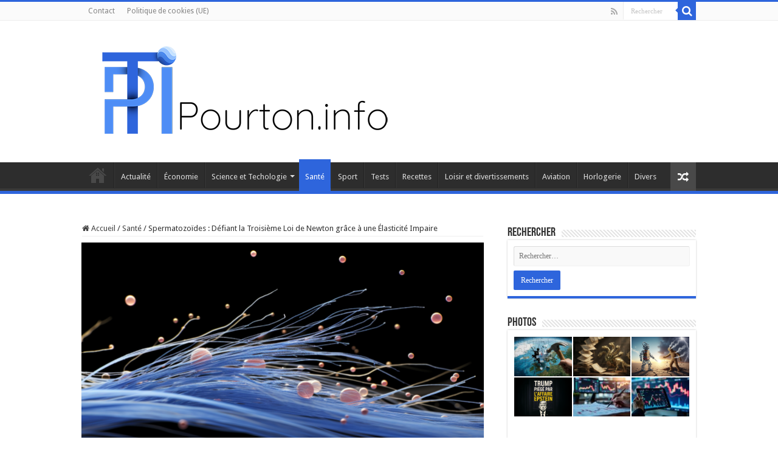

--- FILE ---
content_type: text/html; charset=UTF-8
request_url: https://pourton.info/2023/11/04/spermatozoides-defiant-la-troisieme-loi-de-newton-grace-a-une-elasticite-impaire/
body_size: 19059
content:
<!DOCTYPE html><html lang="fr-FR" prefix="og: http://ogp.me/ns#"><head><meta charset="UTF-8" /><link rel="pingback" href="https://pourton.info/xmlrpc.php" /> <script defer src="[data-uri]" type="afd1ae7ea3d5bad0014a9e09-text/javascript"></script><meta name='robots' content='index, follow, max-image-preview:large, max-snippet:-1, max-video-preview:-1' /><meta property="og:title" content="Spermatozoïdes : Défiant la Troisième Loi de Newton grâce à une Élasticité Impaire"/><meta property="og:description" content="Comprendre un phénomène étonnant  La Troisième Loi de Newton, souvent appelée la &quot;loi de l&#039;action et de la réaction&quot;, est l&#039;une des lois fondamentales d"/><meta property="og:image" content="https://pourton.info/wp-content/uploads/2023/11/pourton.info_A_microscopic_world_of_spermatozoides_defying_Newt_5225b1c1-43df-4de4-b8f2-0a0590b9a084.png"/><meta property="og:image:width" content="1456" /><meta property="og:image:height" content="816" /><meta property="og:image:type" content="image/png" /><meta property="og:type" content="article"/><meta property="og:article:published_time" content="2023-11-04 16:34:49"/><meta property="og:article:modified_time" content="2023-11-04 16:34:50"/><meta name="twitter:card" content="summary"><meta name="twitter:title" content="Spermatozoïdes : Défiant la Troisième Loi de Newton grâce à une Élasticité Impaire"/><meta name="twitter:description" content="Comprendre un phénomène étonnant  La Troisième Loi de Newton, souvent appelée la &quot;loi de l&#039;action et de la réaction&quot;, est l&#039;une des lois fondamentales d"/><meta name="twitter:image" content="https://pourton.info/wp-content/uploads/2023/11/pourton.info_A_microscopic_world_of_spermatozoides_defying_Newt_5225b1c1-43df-4de4-b8f2-0a0590b9a084.png"/><meta name="author" content="Pourton"/><title>Spermatozoïdes : Défiant la Troisième Loi de Newton grâce à une Élasticité Impaire - Pourton.info</title><meta name="description" content="Découvrez comment les spermatozoïdes et les cellules défient la Troisième Loi de Newton grâce à une élasticité impaire, ouvrant ainsi de nouvelles perspectives pour la recherche en biologie et en ingénierie." /><link rel="canonical" href="https://pourton.info/2023/11/04/spermatozoides-defiant-la-troisieme-loi-de-newton-grace-a-une-elasticite-impaire/" /><meta property="og:url" content="https://pourton.info/2023/11/04/spermatozoides-defiant-la-troisieme-loi-de-newton-grace-a-une-elasticite-impaire/" /><meta property="og:site_name" content="Pourton.info" /><meta property="article:publisher" content="https://www.facebook.com/pourton.info" /><meta property="article:published_time" content="2023-11-04T15:34:49+00:00" /><meta property="article:modified_time" content="2023-11-04T15:34:50+00:00" /><meta property="og:image" content="https://pourton.info/wp-content/uploads/2023/11/pourton.info_A_microscopic_world_of_spermatozoides_defying_Newt_5225b1c1-43df-4de4-b8f2-0a0590b9a084.png" /><meta property="og:image:width" content="1456" /><meta property="og:image:height" content="816" /><meta property="og:image:type" content="image/png" /><meta name="author" content="Pourton" /><meta name="twitter:creator" content="@lactetue" /><meta name="twitter:site" content="@lactetue" /><meta name="twitter:label1" content="Écrit par" /><meta name="twitter:data1" content="Pourton" /><meta name="twitter:label2" content="Durée de lecture estimée" /><meta name="twitter:data2" content="4 minutes" /> <script type="application/ld+json" class="yoast-schema-graph">{"@context":"https://schema.org","@graph":[{"@type":"Article","@id":"https://pourton.info/2023/11/04/spermatozoides-defiant-la-troisieme-loi-de-newton-grace-a-une-elasticite-impaire/#article","isPartOf":{"@id":"https://pourton.info/2023/11/04/spermatozoides-defiant-la-troisieme-loi-de-newton-grace-a-une-elasticite-impaire/"},"author":{"name":"Pourton","@id":"https://pourton.info/#/schema/person/97ebb965f30dcaeeb8b0dc6d3febb617"},"headline":"Spermatozoïdes : Défiant la Troisième Loi de Newton grâce à une Élasticité Impaire","datePublished":"2023-11-04T15:34:49+00:00","dateModified":"2023-11-04T15:34:50+00:00","mainEntityOfPage":{"@id":"https://pourton.info/2023/11/04/spermatozoides-defiant-la-troisieme-loi-de-newton-grace-a-une-elasticite-impaire/"},"wordCount":839,"commentCount":0,"publisher":{"@id":"https://pourton.info/#organization"},"image":{"@id":"https://pourton.info/2023/11/04/spermatozoides-defiant-la-troisieme-loi-de-newton-grace-a-une-elasticite-impaire/#primaryimage"},"thumbnailUrl":"https://pourton.info/wp-content/uploads/2023/11/pourton.info_A_microscopic_world_of_spermatozoides_defying_Newt_5225b1c1-43df-4de4-b8f2-0a0590b9a084.png","articleSection":["Santé"],"inLanguage":"fr-FR","potentialAction":[{"@type":"CommentAction","name":"Comment","target":["https://pourton.info/2023/11/04/spermatozoides-defiant-la-troisieme-loi-de-newton-grace-a-une-elasticite-impaire/#respond"]}],"copyrightYear":"2023","copyrightHolder":{"@id":"https://pourton.info/#organization"}},{"@type":"WebPage","@id":"https://pourton.info/2023/11/04/spermatozoides-defiant-la-troisieme-loi-de-newton-grace-a-une-elasticite-impaire/","url":"https://pourton.info/2023/11/04/spermatozoides-defiant-la-troisieme-loi-de-newton-grace-a-une-elasticite-impaire/","name":"Spermatozoïdes : Défiant la Troisième Loi de Newton grâce à une Élasticité Impaire - Pourton.info","isPartOf":{"@id":"https://pourton.info/#website"},"primaryImageOfPage":{"@id":"https://pourton.info/2023/11/04/spermatozoides-defiant-la-troisieme-loi-de-newton-grace-a-une-elasticite-impaire/#primaryimage"},"image":{"@id":"https://pourton.info/2023/11/04/spermatozoides-defiant-la-troisieme-loi-de-newton-grace-a-une-elasticite-impaire/#primaryimage"},"thumbnailUrl":"https://pourton.info/wp-content/uploads/2023/11/pourton.info_A_microscopic_world_of_spermatozoides_defying_Newt_5225b1c1-43df-4de4-b8f2-0a0590b9a084.png","datePublished":"2023-11-04T15:34:49+00:00","dateModified":"2023-11-04T15:34:50+00:00","description":"Découvrez comment les spermatozoïdes et les cellules défient la Troisième Loi de Newton grâce à une élasticité impaire, ouvrant ainsi de nouvelles perspectives pour la recherche en biologie et en ingénierie.","breadcrumb":{"@id":"https://pourton.info/2023/11/04/spermatozoides-defiant-la-troisieme-loi-de-newton-grace-a-une-elasticite-impaire/#breadcrumb"},"inLanguage":"fr-FR","potentialAction":[{"@type":"ReadAction","target":["https://pourton.info/2023/11/04/spermatozoides-defiant-la-troisieme-loi-de-newton-grace-a-une-elasticite-impaire/"]}]},{"@type":"ImageObject","inLanguage":"fr-FR","@id":"https://pourton.info/2023/11/04/spermatozoides-defiant-la-troisieme-loi-de-newton-grace-a-une-elasticite-impaire/#primaryimage","url":"https://pourton.info/wp-content/uploads/2023/11/pourton.info_A_microscopic_world_of_spermatozoides_defying_Newt_5225b1c1-43df-4de4-b8f2-0a0590b9a084.png","contentUrl":"https://pourton.info/wp-content/uploads/2023/11/pourton.info_A_microscopic_world_of_spermatozoides_defying_Newt_5225b1c1-43df-4de4-b8f2-0a0590b9a084.png","width":1456,"height":816},{"@type":"BreadcrumbList","@id":"https://pourton.info/2023/11/04/spermatozoides-defiant-la-troisieme-loi-de-newton-grace-a-une-elasticite-impaire/#breadcrumb","itemListElement":[{"@type":"ListItem","position":1,"name":"Accueil","item":"https://pourton.info/"},{"@type":"ListItem","position":2,"name":"Santé","item":"https://pourton.info/category/sante/"},{"@type":"ListItem","position":3,"name":"Spermatozoïdes : Défiant la Troisième Loi de Newton grâce à une Élasticité Impaire"}]},{"@type":"WebSite","@id":"https://pourton.info/#website","url":"https://pourton.info/","name":"Pourton.info","description":"","publisher":{"@id":"https://pourton.info/#organization"},"potentialAction":[{"@type":"SearchAction","target":{"@type":"EntryPoint","urlTemplate":"https://pourton.info/?s={search_term_string}"},"query-input":{"@type":"PropertyValueSpecification","valueRequired":true,"valueName":"search_term_string"}}],"inLanguage":"fr-FR"},{"@type":"Organization","@id":"https://pourton.info/#organization","name":"Pourton.info","url":"https://pourton.info/","logo":{"@type":"ImageObject","inLanguage":"fr-FR","@id":"https://pourton.info/#/schema/logo/image/","url":"https://pourton.info/wp-content/uploads/2023/04/pti-1024.jpg","contentUrl":"https://pourton.info/wp-content/uploads/2023/04/pti-1024.jpg","width":1024,"height":1024,"caption":"Pourton.info"},"image":{"@id":"https://pourton.info/#/schema/logo/image/"},"sameAs":["https://www.facebook.com/pourton.info","https://x.com/lactetue"]},{"@type":"Person","@id":"https://pourton.info/#/schema/person/97ebb965f30dcaeeb8b0dc6d3febb617","name":"Pourton","sameAs":["https://pourton.info"],"url":"https://pourton.info/author/pourton/"}]}</script> <link rel='dns-prefetch' href='//fonts.googleapis.com' /><link rel="alternate" type="application/rss+xml" title="Pourton.info &raquo; Flux" href="https://pourton.info/feed/" /><link rel="alternate" type="application/rss+xml" title="Pourton.info &raquo; Flux des commentaires" href="https://pourton.info/comments/feed/" /><link rel="alternate" title="oEmbed (JSON)" type="application/json+oembed" href="https://pourton.info/wp-json/oembed/1.0/embed?url=https%3A%2F%2Fpourton.info%2F2023%2F11%2F04%2Fspermatozoides-defiant-la-troisieme-loi-de-newton-grace-a-une-elasticite-impaire%2F" /><link rel="alternate" title="oEmbed (XML)" type="text/xml+oembed" href="https://pourton.info/wp-json/oembed/1.0/embed?url=https%3A%2F%2Fpourton.info%2F2023%2F11%2F04%2Fspermatozoides-defiant-la-troisieme-loi-de-newton-grace-a-une-elasticite-impaire%2F&#038;format=xml" /><style id='wp-img-auto-sizes-contain-inline-css' type='text/css'>img:is([sizes=auto i],[sizes^="auto," i]){contain-intrinsic-size:3000px 1500px}
/*# sourceURL=wp-img-auto-sizes-contain-inline-css */</style><link rel='stylesheet' id='wp-quicklatex-format-css' href='https://pourton.info/wp-content/cache/autoptimize/autoptimize_single_b2781932ffe25a6a77b08cdec9822b36.php' type='text/css' media='all' /><style id='wp-emoji-styles-inline-css' type='text/css'>img.wp-smiley, img.emoji {
		display: inline !important;
		border: none !important;
		box-shadow: none !important;
		height: 1em !important;
		width: 1em !important;
		margin: 0 0.07em !important;
		vertical-align: -0.1em !important;
		background: none !important;
		padding: 0 !important;
	}
/*# sourceURL=wp-emoji-styles-inline-css */</style><style id='wp-block-library-inline-css' type='text/css'>:root{--wp-block-synced-color:#7a00df;--wp-block-synced-color--rgb:122,0,223;--wp-bound-block-color:var(--wp-block-synced-color);--wp-editor-canvas-background:#ddd;--wp-admin-theme-color:#007cba;--wp-admin-theme-color--rgb:0,124,186;--wp-admin-theme-color-darker-10:#006ba1;--wp-admin-theme-color-darker-10--rgb:0,107,160.5;--wp-admin-theme-color-darker-20:#005a87;--wp-admin-theme-color-darker-20--rgb:0,90,135;--wp-admin-border-width-focus:2px}@media (min-resolution:192dpi){:root{--wp-admin-border-width-focus:1.5px}}.wp-element-button{cursor:pointer}:root .has-very-light-gray-background-color{background-color:#eee}:root .has-very-dark-gray-background-color{background-color:#313131}:root .has-very-light-gray-color{color:#eee}:root .has-very-dark-gray-color{color:#313131}:root .has-vivid-green-cyan-to-vivid-cyan-blue-gradient-background{background:linear-gradient(135deg,#00d084,#0693e3)}:root .has-purple-crush-gradient-background{background:linear-gradient(135deg,#34e2e4,#4721fb 50%,#ab1dfe)}:root .has-hazy-dawn-gradient-background{background:linear-gradient(135deg,#faaca8,#dad0ec)}:root .has-subdued-olive-gradient-background{background:linear-gradient(135deg,#fafae1,#67a671)}:root .has-atomic-cream-gradient-background{background:linear-gradient(135deg,#fdd79a,#004a59)}:root .has-nightshade-gradient-background{background:linear-gradient(135deg,#330968,#31cdcf)}:root .has-midnight-gradient-background{background:linear-gradient(135deg,#020381,#2874fc)}:root{--wp--preset--font-size--normal:16px;--wp--preset--font-size--huge:42px}.has-regular-font-size{font-size:1em}.has-larger-font-size{font-size:2.625em}.has-normal-font-size{font-size:var(--wp--preset--font-size--normal)}.has-huge-font-size{font-size:var(--wp--preset--font-size--huge)}.has-text-align-center{text-align:center}.has-text-align-left{text-align:left}.has-text-align-right{text-align:right}.has-fit-text{white-space:nowrap!important}#end-resizable-editor-section{display:none}.aligncenter{clear:both}.items-justified-left{justify-content:flex-start}.items-justified-center{justify-content:center}.items-justified-right{justify-content:flex-end}.items-justified-space-between{justify-content:space-between}.screen-reader-text{border:0;clip-path:inset(50%);height:1px;margin:-1px;overflow:hidden;padding:0;position:absolute;width:1px;word-wrap:normal!important}.screen-reader-text:focus{background-color:#ddd;clip-path:none;color:#444;display:block;font-size:1em;height:auto;left:5px;line-height:normal;padding:15px 23px 14px;text-decoration:none;top:5px;width:auto;z-index:100000}html :where(.has-border-color){border-style:solid}html :where([style*=border-top-color]){border-top-style:solid}html :where([style*=border-right-color]){border-right-style:solid}html :where([style*=border-bottom-color]){border-bottom-style:solid}html :where([style*=border-left-color]){border-left-style:solid}html :where([style*=border-width]){border-style:solid}html :where([style*=border-top-width]){border-top-style:solid}html :where([style*=border-right-width]){border-right-style:solid}html :where([style*=border-bottom-width]){border-bottom-style:solid}html :where([style*=border-left-width]){border-left-style:solid}html :where(img[class*=wp-image-]){height:auto;max-width:100%}:where(figure){margin:0 0 1em}html :where(.is-position-sticky){--wp-admin--admin-bar--position-offset:var(--wp-admin--admin-bar--height,0px)}@media screen and (max-width:600px){html :where(.is-position-sticky){--wp-admin--admin-bar--position-offset:0px}}

/*# sourceURL=wp-block-library-inline-css */</style><style id='wp-block-heading-inline-css' type='text/css'>h1:where(.wp-block-heading).has-background,h2:where(.wp-block-heading).has-background,h3:where(.wp-block-heading).has-background,h4:where(.wp-block-heading).has-background,h5:where(.wp-block-heading).has-background,h6:where(.wp-block-heading).has-background{padding:1.25em 2.375em}h1.has-text-align-left[style*=writing-mode]:where([style*=vertical-lr]),h1.has-text-align-right[style*=writing-mode]:where([style*=vertical-rl]),h2.has-text-align-left[style*=writing-mode]:where([style*=vertical-lr]),h2.has-text-align-right[style*=writing-mode]:where([style*=vertical-rl]),h3.has-text-align-left[style*=writing-mode]:where([style*=vertical-lr]),h3.has-text-align-right[style*=writing-mode]:where([style*=vertical-rl]),h4.has-text-align-left[style*=writing-mode]:where([style*=vertical-lr]),h4.has-text-align-right[style*=writing-mode]:where([style*=vertical-rl]),h5.has-text-align-left[style*=writing-mode]:where([style*=vertical-lr]),h5.has-text-align-right[style*=writing-mode]:where([style*=vertical-rl]),h6.has-text-align-left[style*=writing-mode]:where([style*=vertical-lr]),h6.has-text-align-right[style*=writing-mode]:where([style*=vertical-rl]){rotate:180deg}
/*# sourceURL=https://pourton.info/wp-includes/blocks/heading/style.min.css */</style><style id='wp-block-paragraph-inline-css' type='text/css'>.is-small-text{font-size:.875em}.is-regular-text{font-size:1em}.is-large-text{font-size:2.25em}.is-larger-text{font-size:3em}.has-drop-cap:not(:focus):first-letter{float:left;font-size:8.4em;font-style:normal;font-weight:100;line-height:.68;margin:.05em .1em 0 0;text-transform:uppercase}body.rtl .has-drop-cap:not(:focus):first-letter{float:none;margin-left:.1em}p.has-drop-cap.has-background{overflow:hidden}:root :where(p.has-background){padding:1.25em 2.375em}:where(p.has-text-color:not(.has-link-color)) a{color:inherit}p.has-text-align-left[style*="writing-mode:vertical-lr"],p.has-text-align-right[style*="writing-mode:vertical-rl"]{rotate:180deg}
/*# sourceURL=https://pourton.info/wp-includes/blocks/paragraph/style.min.css */</style><style id='global-styles-inline-css' type='text/css'>:root{--wp--preset--aspect-ratio--square: 1;--wp--preset--aspect-ratio--4-3: 4/3;--wp--preset--aspect-ratio--3-4: 3/4;--wp--preset--aspect-ratio--3-2: 3/2;--wp--preset--aspect-ratio--2-3: 2/3;--wp--preset--aspect-ratio--16-9: 16/9;--wp--preset--aspect-ratio--9-16: 9/16;--wp--preset--color--black: #000000;--wp--preset--color--cyan-bluish-gray: #abb8c3;--wp--preset--color--white: #ffffff;--wp--preset--color--pale-pink: #f78da7;--wp--preset--color--vivid-red: #cf2e2e;--wp--preset--color--luminous-vivid-orange: #ff6900;--wp--preset--color--luminous-vivid-amber: #fcb900;--wp--preset--color--light-green-cyan: #7bdcb5;--wp--preset--color--vivid-green-cyan: #00d084;--wp--preset--color--pale-cyan-blue: #8ed1fc;--wp--preset--color--vivid-cyan-blue: #0693e3;--wp--preset--color--vivid-purple: #9b51e0;--wp--preset--gradient--vivid-cyan-blue-to-vivid-purple: linear-gradient(135deg,rgb(6,147,227) 0%,rgb(155,81,224) 100%);--wp--preset--gradient--light-green-cyan-to-vivid-green-cyan: linear-gradient(135deg,rgb(122,220,180) 0%,rgb(0,208,130) 100%);--wp--preset--gradient--luminous-vivid-amber-to-luminous-vivid-orange: linear-gradient(135deg,rgb(252,185,0) 0%,rgb(255,105,0) 100%);--wp--preset--gradient--luminous-vivid-orange-to-vivid-red: linear-gradient(135deg,rgb(255,105,0) 0%,rgb(207,46,46) 100%);--wp--preset--gradient--very-light-gray-to-cyan-bluish-gray: linear-gradient(135deg,rgb(238,238,238) 0%,rgb(169,184,195) 100%);--wp--preset--gradient--cool-to-warm-spectrum: linear-gradient(135deg,rgb(74,234,220) 0%,rgb(151,120,209) 20%,rgb(207,42,186) 40%,rgb(238,44,130) 60%,rgb(251,105,98) 80%,rgb(254,248,76) 100%);--wp--preset--gradient--blush-light-purple: linear-gradient(135deg,rgb(255,206,236) 0%,rgb(152,150,240) 100%);--wp--preset--gradient--blush-bordeaux: linear-gradient(135deg,rgb(254,205,165) 0%,rgb(254,45,45) 50%,rgb(107,0,62) 100%);--wp--preset--gradient--luminous-dusk: linear-gradient(135deg,rgb(255,203,112) 0%,rgb(199,81,192) 50%,rgb(65,88,208) 100%);--wp--preset--gradient--pale-ocean: linear-gradient(135deg,rgb(255,245,203) 0%,rgb(182,227,212) 50%,rgb(51,167,181) 100%);--wp--preset--gradient--electric-grass: linear-gradient(135deg,rgb(202,248,128) 0%,rgb(113,206,126) 100%);--wp--preset--gradient--midnight: linear-gradient(135deg,rgb(2,3,129) 0%,rgb(40,116,252) 100%);--wp--preset--font-size--small: 13px;--wp--preset--font-size--medium: 20px;--wp--preset--font-size--large: 36px;--wp--preset--font-size--x-large: 42px;--wp--preset--spacing--20: 0.44rem;--wp--preset--spacing--30: 0.67rem;--wp--preset--spacing--40: 1rem;--wp--preset--spacing--50: 1.5rem;--wp--preset--spacing--60: 2.25rem;--wp--preset--spacing--70: 3.38rem;--wp--preset--spacing--80: 5.06rem;--wp--preset--shadow--natural: 6px 6px 9px rgba(0, 0, 0, 0.2);--wp--preset--shadow--deep: 12px 12px 50px rgba(0, 0, 0, 0.4);--wp--preset--shadow--sharp: 6px 6px 0px rgba(0, 0, 0, 0.2);--wp--preset--shadow--outlined: 6px 6px 0px -3px rgb(255, 255, 255), 6px 6px rgb(0, 0, 0);--wp--preset--shadow--crisp: 6px 6px 0px rgb(0, 0, 0);}:where(.is-layout-flex){gap: 0.5em;}:where(.is-layout-grid){gap: 0.5em;}body .is-layout-flex{display: flex;}.is-layout-flex{flex-wrap: wrap;align-items: center;}.is-layout-flex > :is(*, div){margin: 0;}body .is-layout-grid{display: grid;}.is-layout-grid > :is(*, div){margin: 0;}:where(.wp-block-columns.is-layout-flex){gap: 2em;}:where(.wp-block-columns.is-layout-grid){gap: 2em;}:where(.wp-block-post-template.is-layout-flex){gap: 1.25em;}:where(.wp-block-post-template.is-layout-grid){gap: 1.25em;}.has-black-color{color: var(--wp--preset--color--black) !important;}.has-cyan-bluish-gray-color{color: var(--wp--preset--color--cyan-bluish-gray) !important;}.has-white-color{color: var(--wp--preset--color--white) !important;}.has-pale-pink-color{color: var(--wp--preset--color--pale-pink) !important;}.has-vivid-red-color{color: var(--wp--preset--color--vivid-red) !important;}.has-luminous-vivid-orange-color{color: var(--wp--preset--color--luminous-vivid-orange) !important;}.has-luminous-vivid-amber-color{color: var(--wp--preset--color--luminous-vivid-amber) !important;}.has-light-green-cyan-color{color: var(--wp--preset--color--light-green-cyan) !important;}.has-vivid-green-cyan-color{color: var(--wp--preset--color--vivid-green-cyan) !important;}.has-pale-cyan-blue-color{color: var(--wp--preset--color--pale-cyan-blue) !important;}.has-vivid-cyan-blue-color{color: var(--wp--preset--color--vivid-cyan-blue) !important;}.has-vivid-purple-color{color: var(--wp--preset--color--vivid-purple) !important;}.has-black-background-color{background-color: var(--wp--preset--color--black) !important;}.has-cyan-bluish-gray-background-color{background-color: var(--wp--preset--color--cyan-bluish-gray) !important;}.has-white-background-color{background-color: var(--wp--preset--color--white) !important;}.has-pale-pink-background-color{background-color: var(--wp--preset--color--pale-pink) !important;}.has-vivid-red-background-color{background-color: var(--wp--preset--color--vivid-red) !important;}.has-luminous-vivid-orange-background-color{background-color: var(--wp--preset--color--luminous-vivid-orange) !important;}.has-luminous-vivid-amber-background-color{background-color: var(--wp--preset--color--luminous-vivid-amber) !important;}.has-light-green-cyan-background-color{background-color: var(--wp--preset--color--light-green-cyan) !important;}.has-vivid-green-cyan-background-color{background-color: var(--wp--preset--color--vivid-green-cyan) !important;}.has-pale-cyan-blue-background-color{background-color: var(--wp--preset--color--pale-cyan-blue) !important;}.has-vivid-cyan-blue-background-color{background-color: var(--wp--preset--color--vivid-cyan-blue) !important;}.has-vivid-purple-background-color{background-color: var(--wp--preset--color--vivid-purple) !important;}.has-black-border-color{border-color: var(--wp--preset--color--black) !important;}.has-cyan-bluish-gray-border-color{border-color: var(--wp--preset--color--cyan-bluish-gray) !important;}.has-white-border-color{border-color: var(--wp--preset--color--white) !important;}.has-pale-pink-border-color{border-color: var(--wp--preset--color--pale-pink) !important;}.has-vivid-red-border-color{border-color: var(--wp--preset--color--vivid-red) !important;}.has-luminous-vivid-orange-border-color{border-color: var(--wp--preset--color--luminous-vivid-orange) !important;}.has-luminous-vivid-amber-border-color{border-color: var(--wp--preset--color--luminous-vivid-amber) !important;}.has-light-green-cyan-border-color{border-color: var(--wp--preset--color--light-green-cyan) !important;}.has-vivid-green-cyan-border-color{border-color: var(--wp--preset--color--vivid-green-cyan) !important;}.has-pale-cyan-blue-border-color{border-color: var(--wp--preset--color--pale-cyan-blue) !important;}.has-vivid-cyan-blue-border-color{border-color: var(--wp--preset--color--vivid-cyan-blue) !important;}.has-vivid-purple-border-color{border-color: var(--wp--preset--color--vivid-purple) !important;}.has-vivid-cyan-blue-to-vivid-purple-gradient-background{background: var(--wp--preset--gradient--vivid-cyan-blue-to-vivid-purple) !important;}.has-light-green-cyan-to-vivid-green-cyan-gradient-background{background: var(--wp--preset--gradient--light-green-cyan-to-vivid-green-cyan) !important;}.has-luminous-vivid-amber-to-luminous-vivid-orange-gradient-background{background: var(--wp--preset--gradient--luminous-vivid-amber-to-luminous-vivid-orange) !important;}.has-luminous-vivid-orange-to-vivid-red-gradient-background{background: var(--wp--preset--gradient--luminous-vivid-orange-to-vivid-red) !important;}.has-very-light-gray-to-cyan-bluish-gray-gradient-background{background: var(--wp--preset--gradient--very-light-gray-to-cyan-bluish-gray) !important;}.has-cool-to-warm-spectrum-gradient-background{background: var(--wp--preset--gradient--cool-to-warm-spectrum) !important;}.has-blush-light-purple-gradient-background{background: var(--wp--preset--gradient--blush-light-purple) !important;}.has-blush-bordeaux-gradient-background{background: var(--wp--preset--gradient--blush-bordeaux) !important;}.has-luminous-dusk-gradient-background{background: var(--wp--preset--gradient--luminous-dusk) !important;}.has-pale-ocean-gradient-background{background: var(--wp--preset--gradient--pale-ocean) !important;}.has-electric-grass-gradient-background{background: var(--wp--preset--gradient--electric-grass) !important;}.has-midnight-gradient-background{background: var(--wp--preset--gradient--midnight) !important;}.has-small-font-size{font-size: var(--wp--preset--font-size--small) !important;}.has-medium-font-size{font-size: var(--wp--preset--font-size--medium) !important;}.has-large-font-size{font-size: var(--wp--preset--font-size--large) !important;}.has-x-large-font-size{font-size: var(--wp--preset--font-size--x-large) !important;}
/*# sourceURL=global-styles-inline-css */</style><style id='classic-theme-styles-inline-css' type='text/css'>/*! This file is auto-generated */
.wp-block-button__link{color:#fff;background-color:#32373c;border-radius:9999px;box-shadow:none;text-decoration:none;padding:calc(.667em + 2px) calc(1.333em + 2px);font-size:1.125em}.wp-block-file__button{background:#32373c;color:#fff;text-decoration:none}
/*# sourceURL=/wp-includes/css/classic-themes.min.css */</style><link rel='stylesheet' id='taqyeem-buttons-style-css' href='https://pourton.info/wp-content/cache/autoptimize/autoptimize_single_1bc702e16be7a351883c5463c94d2939.php' type='text/css' media='all' /><link rel='stylesheet' id='taqyeem-style-css' href='https://pourton.info/wp-content/cache/autoptimize/autoptimize_single_4db060516fc3935e9b4d6682e98a1404.php' type='text/css' media='all' /><link rel='stylesheet' id='quform-css' href='https://pourton.info/wp-content/cache/autoptimize/autoptimize_single_403f89dc373d22e87f800756611ed425.php' type='text/css' media='all' /><link rel='stylesheet' id='tie-style-css' href='https://pourton.info/wp-content/cache/autoptimize/autoptimize_single_7acadaa621063a38ab4f848371cebd42.php' type='text/css' media='all' /><link rel='stylesheet' id='tie-ilightbox-skin-css' href='https://pourton.info/wp-content/cache/autoptimize/autoptimize_single_c6c8dd7d8442da53c139aa69213155ce.php' type='text/css' media='all' /><link rel='stylesheet' id='Droid+Sans-css' href='https://fonts.googleapis.com/css?family=Droid+Sans%3Aregular%2C700' type='text/css' media='all' /> <script type="afd1ae7ea3d5bad0014a9e09-text/javascript" src="https://pourton.info/wp-includes/js/jquery/jquery.min.js" id="jquery-core-js"></script> <script defer type="afd1ae7ea3d5bad0014a9e09-text/javascript" src="https://pourton.info/wp-includes/js/jquery/jquery-migrate.min.js" id="jquery-migrate-js"></script> <script defer type="afd1ae7ea3d5bad0014a9e09-text/javascript" src="https://pourton.info/wp-content/cache/autoptimize/autoptimize_single_5ba452a4e9a81ed0a9b0ee948a47ecd9.php" id="taqyeem-main-js"></script> <script defer type="afd1ae7ea3d5bad0014a9e09-text/javascript" src="https://pourton.info/wp-content/cache/autoptimize/autoptimize_single_fcff4d2d6a9768745104b42fb9fb756f.php" id="wp-quicklatex-frontend-js"></script> <link rel="https://api.w.org/" href="https://pourton.info/wp-json/" /><link rel="alternate" title="JSON" type="application/json" href="https://pourton.info/wp-json/wp/v2/posts/6590" /><link rel="EditURI" type="application/rsd+xml" title="RSD" href="https://pourton.info/xmlrpc.php?rsd" /><link rel='shortlink' href='https://pourton.info/?p=6590' /> <script defer src="[data-uri]" type="afd1ae7ea3d5bad0014a9e09-text/javascript"></script> <style type="text/css" media="screen"></style><link rel="shortcut icon" href="https://pourton.info/wp-content/uploads/2023/04/pti-logo64.jpg" title="Favicon" /> <!--[if IE]> <script type="text/javascript">jQuery(document).ready(function (){ jQuery(".menu-item").has("ul").children("a").attr("aria-haspopup", "true");});</script> <![endif]--> <!--[if lt IE 9]> <script src="https://pourton.info/wp-content/themes/sahifa/js/html5.js"></script> <script src="https://pourton.info/wp-content/themes/sahifa/js/selectivizr-min.js"></script> <![endif]--> <!--[if IE 9]><link rel="stylesheet" type="text/css" media="all" href="https://pourton.info/wp-content/themes/sahifa/css/ie9.css" /> <![endif]--> <!--[if IE 8]><link rel="stylesheet" type="text/css" media="all" href="https://pourton.info/wp-content/themes/sahifa/css/ie8.css" /> <![endif]--> <!--[if IE 7]><link rel="stylesheet" type="text/css" media="all" href="https://pourton.info/wp-content/themes/sahifa/css/ie7.css" /> <![endif]--><meta http-equiv="X-UA-Compatible" content="IE=edge,chrome=1" /><meta name="viewport" content="width=device-width, initial-scale=1.0" /><style type="text/css" media="screen">body{
	font-family: 'Droid Sans';
}
body.single .entry, body.page .entry{
	font-size : 16px;
}
#main-nav,
.cat-box-content,
#sidebar .widget-container,
.post-listing,
#commentform {
	border-bottom-color: #2e65dc;
}

.search-block .search-button,
#topcontrol,
#main-nav ul li.current-menu-item a,
#main-nav ul li.current-menu-item a:hover,
#main-nav ul li.current_page_parent a,
#main-nav ul li.current_page_parent a:hover,
#main-nav ul li.current-menu-parent a,
#main-nav ul li.current-menu-parent a:hover,
#main-nav ul li.current-page-ancestor a,
#main-nav ul li.current-page-ancestor a:hover,
.pagination span.current,
.share-post span.share-text,
.flex-control-paging li a.flex-active,
.ei-slider-thumbs li.ei-slider-element,
.review-percentage .review-item span span,
.review-final-score,
.button,
a.button,
a.more-link,
#main-content input[type="submit"],
.form-submit #submit,
#login-form .login-button,
.widget-feedburner .feedburner-subscribe,
input[type="submit"],
#buddypress button,
#buddypress a.button,
#buddypress input[type=submit],
#buddypress input[type=reset],
#buddypress ul.button-nav li a,
#buddypress div.generic-button a,
#buddypress .comment-reply-link,
#buddypress div.item-list-tabs ul li a span,
#buddypress div.item-list-tabs ul li.selected a,
#buddypress div.item-list-tabs ul li.current a,
#buddypress #members-directory-form div.item-list-tabs ul li.selected span,
#members-list-options a.selected,
#groups-list-options a.selected,
body.dark-skin #buddypress div.item-list-tabs ul li a span,
body.dark-skin #buddypress div.item-list-tabs ul li.selected a,
body.dark-skin #buddypress div.item-list-tabs ul li.current a,
body.dark-skin #members-list-options a.selected,
body.dark-skin #groups-list-options a.selected,
.search-block-large .search-button,
#featured-posts .flex-next:hover,
#featured-posts .flex-prev:hover,
a.tie-cart span.shooping-count,
.woocommerce span.onsale,
.woocommerce-page span.onsale ,
.woocommerce .widget_price_filter .ui-slider .ui-slider-handle,
.woocommerce-page .widget_price_filter .ui-slider .ui-slider-handle,
#check-also-close,
a.post-slideshow-next,
a.post-slideshow-prev,
.widget_price_filter .ui-slider .ui-slider-handle,
.quantity .minus:hover,
.quantity .plus:hover,
.mejs-container .mejs-controls .mejs-time-rail .mejs-time-current,
#reading-position-indicator  {
	background-color:#2e65dc;
}

::-webkit-scrollbar-thumb{
	background-color:#2e65dc !important;
}

#theme-footer,
#theme-header,
.top-nav ul li.current-menu-item:before,
#main-nav .menu-sub-content ,
#main-nav ul ul,
#check-also-box {
	border-top-color: #2e65dc;
}

.search-block:after {
	border-right-color:#2e65dc;
}

body.rtl .search-block:after {
	border-left-color:#2e65dc;
}

#main-nav ul > li.menu-item-has-children:hover > a:after,
#main-nav ul > li.mega-menu:hover > a:after {
	border-color:transparent transparent #2e65dc;
}

.widget.timeline-posts li a:hover,
.widget.timeline-posts li a:hover span.tie-date {
	color: #2e65dc;
}

.widget.timeline-posts li a:hover span.tie-date:before {
	background: #2e65dc;
	border-color: #2e65dc;
}

#order_review,
#order_review_heading {
	border-color: #2e65dc;
}</style> <script defer src="[data-uri]" type="afd1ae7ea3d5bad0014a9e09-text/javascript"></script> <link rel="icon" href="https://pourton.info/wp-content/uploads/2023/05/cropped-pti-512-32x32.jpg" sizes="32x32" /><link rel="icon" href="https://pourton.info/wp-content/uploads/2023/05/cropped-pti-512-192x192.jpg" sizes="192x192" /><link rel="apple-touch-icon" href="https://pourton.info/wp-content/uploads/2023/05/cropped-pti-512-180x180.jpg" /><meta name="msapplication-TileImage" content="https://pourton.info/wp-content/uploads/2023/05/cropped-pti-512-270x270.jpg" /></head><body id="top" class="wp-singular post-template-default single single-post postid-6590 single-format-standard wp-theme-sahifa lazy-enabled"><div class="wrapper-outer"><div class="background-cover"></div><aside id="slide-out"><div class="search-mobile"><form method="get" id="searchform-mobile" action="https://pourton.info/"> <button class="search-button" type="submit" value="Rechercher"><i class="fa fa-search"></i></button> <input type="text" id="s-mobile" name="s" title="Rechercher" value="Rechercher" onfocus="if (!window.__cfRLUnblockHandlers) return false; if (this.value == 'Rechercher') {this.value = '';}" onblur="if (!window.__cfRLUnblockHandlers) return false; if (this.value == '') {this.value = 'Rechercher';}" data-cf-modified-afd1ae7ea3d5bad0014a9e09-="" /></form></div><div class="social-icons"> <a class="ttip-none" title="Rss" href="https://pourton.info/feed/" target="_blank"><i class="fa fa-rss"></i></a></div><div id="mobile-menu" ></div></aside><div id="wrapper" class="wide-layout"><div class="inner-wrapper"><header id="theme-header" class="theme-header"><div id="top-nav" class="top-nav"><div class="container"><div class="top-menu"><ul id="menu-barre-supperieur" class="menu"><li id="menu-item-148" class="menu-item menu-item-type-post_type menu-item-object-page menu-item-148"><a href="https://pourton.info/contact/">Contact</a></li><li id="menu-item-13519" class="menu-item menu-item-type-post_type menu-item-object-page menu-item-13519"><a href="https://pourton.info/politique-de-cookies-ue/">Politique de cookies (UE)</a></li></ul></div><div class="search-block"><form method="get" id="searchform-header" action="https://pourton.info/"> <button class="search-button" type="submit" value="Rechercher"><i class="fa fa-search"></i></button> <input class="search-live" type="text" id="s-header" name="s" title="Rechercher" value="Rechercher" onfocus="if (!window.__cfRLUnblockHandlers) return false; if (this.value == 'Rechercher') {this.value = '';}" onblur="if (!window.__cfRLUnblockHandlers) return false; if (this.value == '') {this.value = 'Rechercher';}" data-cf-modified-afd1ae7ea3d5bad0014a9e09-="" /></form></div><div class="social-icons"> <a class="ttip-none" title="Rss" href="https://pourton.info/feed/" target="_blank"><i class="fa fa-rss"></i></a></div></div></div><div class="header-content"> <a id="slide-out-open" class="slide-out-open" href="#"><span></span></a><div class="logo" style=" margin-top:15px; margin-bottom:15px;"><h2> <a title="Pourton.info" href="https://pourton.info/"> <img src="https://pourton.info/wp-content/uploads/2023/04/pti-logo.png" alt="Pourton.info"  /><strong>Pourton.info </strong> </a></h2></div><div class="clear"></div></div><nav id="main-nav" class="fixed-enabled"><div class="container"><div class="main-menu"><ul id="menu-categories" class="menu"><li id="menu-item-558" class="menu-item menu-item-type-custom menu-item-object-custom menu-item-home menu-item-558"><a href="https://pourton.info/">Accueil</a></li><li id="menu-item-42" class="menu-item menu-item-type-taxonomy menu-item-object-category menu-item-42"><a href="https://pourton.info/category/actualite/">Actualité</a></li><li id="menu-item-297" class="menu-item menu-item-type-taxonomy menu-item-object-category menu-item-297"><a href="https://pourton.info/category/economie/">Économie</a></li><li id="menu-item-46" class="menu-item menu-item-type-taxonomy menu-item-object-category menu-item-has-children menu-item-46"><a href="https://pourton.info/category/science-et-techologie/">Science et Techologie</a><ul class="sub-menu menu-sub-content"><li id="menu-item-9500" class="menu-item menu-item-type-taxonomy menu-item-object-category menu-item-9500"><a href="https://pourton.info/category/science-et-techologie/math/">Math</a></li><li id="menu-item-9501" class="menu-item menu-item-type-taxonomy menu-item-object-category menu-item-9501"><a href="https://pourton.info/category/science-et-techologie/physique/">Physique</a></li><li id="menu-item-9792" class="menu-item menu-item-type-taxonomy menu-item-object-category menu-item-9792"><a href="https://pourton.info/category/science-et-techologie/ia/">IA</a></li></ul></li><li id="menu-item-711" class="menu-item menu-item-type-taxonomy menu-item-object-category current-post-ancestor current-menu-parent current-post-parent menu-item-711"><a href="https://pourton.info/category/sante/">Santé</a></li><li id="menu-item-45" class="menu-item menu-item-type-taxonomy menu-item-object-category menu-item-45"><a href="https://pourton.info/category/sport/">Sport</a></li><li id="menu-item-193" class="menu-item menu-item-type-taxonomy menu-item-object-category menu-item-193"><a href="https://pourton.info/category/tests/">Tests</a></li><li id="menu-item-194" class="menu-item menu-item-type-taxonomy menu-item-object-category menu-item-194"><a href="https://pourton.info/category/recettes/">Recettes</a></li><li id="menu-item-61" class="menu-item menu-item-type-taxonomy menu-item-object-category menu-item-61"><a href="https://pourton.info/category/loisir-et-divertissements/">Loisir et divertissements</a></li><li id="menu-item-815" class="menu-item menu-item-type-taxonomy menu-item-object-category menu-item-815"><a href="https://pourton.info/category/aviation/">Aviation</a></li><li id="menu-item-44" class="menu-item menu-item-type-taxonomy menu-item-object-category menu-item-44"><a href="https://pourton.info/category/horlogerie/">Horlogerie</a></li><li id="menu-item-43" class="menu-item menu-item-type-taxonomy menu-item-object-category menu-item-43"><a href="https://pourton.info/category/divers/">Divers</a></li></ul></div> <a href="https://pourton.info/?tierand=1" class="random-article ttip" title="Article aléatoire"><i class="fa fa-random"></i></a></div></nav></header><div id="main-content" class="container"><div class="content"><nav id="crumbs"><a href="https://pourton.info/"><span class="fa fa-home" aria-hidden="true"></span> Accueil</a><span class="delimiter">/</span><a href="https://pourton.info/category/sante/">Santé</a><span class="delimiter">/</span><span class="current">Spermatozoïdes : Défiant la Troisième Loi de Newton grâce à une Élasticité Impaire</span></nav><article class="post-listing post-6590 post type-post status-publish format-standard has-post-thumbnail  category-sante" id="the-post"><div class="single-post-thumb"> <img width="660" height="330" src="https://pourton.info/wp-content/uploads/2023/11/pourton.info_A_microscopic_world_of_spermatozoides_defying_Newt_5225b1c1-43df-4de4-b8f2-0a0590b9a084-660x330.png" class="attachment-slider size-slider wp-post-image" alt="" decoding="async" fetchpriority="high" srcset="https://pourton.info/wp-content/uploads/2023/11/pourton.info_A_microscopic_world_of_spermatozoides_defying_Newt_5225b1c1-43df-4de4-b8f2-0a0590b9a084-660x330.png 660w, https://pourton.info/wp-content/uploads/2023/11/pourton.info_A_microscopic_world_of_spermatozoides_defying_Newt_5225b1c1-43df-4de4-b8f2-0a0590b9a084-1050x525.png 1050w" sizes="(max-width: 660px) 100vw, 660px" /></div><div class="post-inner"><h1 class="name post-title entry-title"><span itemprop="name">Spermatozoïdes : Défiant la Troisième Loi de Newton grâce à une Élasticité Impaire</span></h1><p class="post-meta"> <span class="tie-date"><i class="fa fa-clock-o"></i>4 novembre 2023</span> <span class="post-cats"><i class="fa fa-folder"></i><a href="https://pourton.info/category/sante/" rel="category tag">Santé</a></span></p><div class="clear"></div><div class="entry"><h3 class="wp-block-heading" id="h-comprendre-un-phenomene-etonnant">Comprendre un phénomène étonnant</h3><p>La Troisième Loi de Newton, souvent appelée la « loi de l&rsquo;action et de la réaction », est l&rsquo;une des lois fondamentales du mouvement formulées par le célèbre physicien britannique Sir Isaac Newton au XVIIe siècle. Elle énonce que pour chaque action, il y a une réaction égale et opposée. En d&rsquo;autres termes, lorsque deux objets interagissent, ils exercent des forces l&rsquo;un sur l&rsquo;autre, et ces forces sont de magnitudes égales mais de sens opposés. Cette loi est cruciale pour la compréhension de la physique classique et est observable dans de nombreux phénomènes, tels que la propulsion des fusées ou la marche humaine.</p><p>Cependant, il existe des situations où la Troisième Loi de Newton semble être contournée, voire ignorée. C&rsquo;est le cas dans le domaine de la mécanique quantique, où les particules subatomiques peuvent se comporter de manière non intuitive et défier nos concepts classiques de la physique, y compris les lois de Newton. Mais il existe également des systèmes complexes où des mécanismes spécifiques permettent des comportements qui semblent enfreindre cette loi.</p><p>Dans le cadre d&rsquo;une étude récente, des chercheurs se sont penchés sur un phénomène étrange où des objets en mouvement, tels que les cellules et les spermatozoïdes, semblent agir d&rsquo;une manière qui va à l&rsquo;encontre de la Troisième Loi de Newton. Ce phénomène est lié à ce que les scientifiques appellent une « élasticité impaire ». Pour mieux comprendre cette élasticité et son impact sur la motilité des cellules, les chercheurs ont utilisé des modèles mathématiques et des observations sur les spermatozoïdes humains ainsi que les cellules Chlamydomonas.</p><h3 class="wp-block-heading" id="h-l-elasticite-impaire-des-flagelles">L&rsquo;élasticité impaire des flagelles</h3><p>Les cellules et les spermatozoïdes se déplacent en utilisant des structures appelées flagelles, qui ressemblent à des « queues » ondulantes. Ces flagelles sont responsables de la propulsion de ces cellules dans un fluide. Conformément à la Troisième Loi de Newton, on s&rsquo;attendrait à ce que les mouvements des flagelles provoquent des réactions égales et opposées dans le fluide, ce qui ralentirait la mobilité des cellules. Cependant, les chercheurs ont découvert quelque chose de surprenant : les flagelles agissent de manière non réciproque.</p><p>Cela signifie que lorsque les flagelles bougent, ils ne provoquent pas la réaction égale et opposée attendue selon les lois de la physique classique. En d&rsquo;autres termes, les cellules et les spermatozoïdes parviennent à se déplacer de manière efficace sans gaspiller une grande quantité d&rsquo;énergie, même si cela semble aller à l&rsquo;encontre de la Troisième Loi de Newton.</p><p>L&rsquo;élasticité impaire est la clé de cette énigme. Elle découle des propriétés mécaniques particulières des flagelles et de l&rsquo;environnement fluide dans lequel les cellules évoluent. Cette élasticité permet aux flagelles de se déplacer de manière efficace avec un minimum de résistance du fluide, réduisant ainsi la perte d&rsquo;énergie.</p><h3 class="wp-block-heading" id="h-les-implications-de-cette-decouverte">Les implications de cette découverte</h3><p>Cette découverte surprenante a des implications importantes dans divers domaines de la science et de la technologie. Tout d&rsquo;abord, elle élargit notre compréhension de la motilité dans le monde microscopique et de la manière dont les organismes interagissent avec leur environnement. De plus, il s&rsquo;avère que les spermatozoïdes et les algues ne sont pas les seules cellules à posséder de tels flagelles. De nombreux micro-organismes, y compris certaines bactéries, utilisent des flagelles pour se déplacer. Il est donc probable qu&rsquo;il existe d&rsquo;autres exemples de mouvements non réciproques à découvrir.</p><p>Cette compréhension de l&rsquo;élasticité impaire pourrait avoir des applications pratiques. Par exemple, elle pourrait inspirer la conception de petits robots élastiques capables de défier les lois de Newton. Ces robots pourraient être utilisés dans des environnements où une mobilité efficace est cruciale, tels que la médecine ou la recherche en environnements hostiles. De plus, le concept d&rsquo;élasticité impaire pourrait être appliqué à une variété de données biologiques, ouvrant ainsi des perspectives intéressantes pour la recherche en biologie et en ingénierie.</p><h3 class="wp-block-heading" id="h-conclusion">Conclusion</h3><p>La découverte de l&rsquo;élasticité impaire des flagelles chez les cellules et les spermatozoïdes a ouvert de nouvelles perspectives dans le domaine de la biologie et de la mécanique microscopique. Elle remet en question notre compréhension de la Troisième Loi de Newton dans des contextes spécifiques et ouvre la porte à des applications potentielles dans la conception de robots et la recherche biomédicale. Cette étude montre une fois de plus que la science est pleine de surprises, et que même des lois fondamentales peuvent être contournées lorsque l&rsquo;on examine le monde à une échelle microscopique.</p></div><div class="clear"></div></div></article><div class="post-navigation"><div class="post-previous"><a href="https://pourton.info/2023/11/04/le-tourbillon-louis-moinet-jules-verne-vers-la-lune-choisissez-votre-meteorite-pour-le-cadran-de-votre-montre/" rel="prev"><span>Previous</span> Le Tourbillon Louis Moinet Jules Verne « Vers la Lune » : Choisissez votre météorite pour le cadran de votre montre</a></div><div class="post-next"><a href="https://pourton.info/2023/11/04/truite-royale-de-savoie-une-decadente-delicatessen-des-alpes/" rel="next"><span>Suivant</span> Truite Royale de Savoie : Une Décadente Delicatessen des Alpes</a></div></div><section id="related_posts"><div class="block-head"><h3>Articles connexes</h3><div class="stripe-line"></div></div><div class="post-listing"><div class="related-item"><div class="post-thumbnail"> <a href="https://pourton.info/2024/12/13/le-dmt-une-molecule-mysterieuse-au-coeur-de-notre-cerveau/"> <img width="310" height="165" src="https://pourton.info/wp-content/uploads/2024/12/pourton.info_A_realistic_and_artistic_photo-style_depiction_o_562a2311-9eb8-4252-9422-3267d6aca47e_1-310x165.png" class="attachment-tie-medium size-tie-medium wp-post-image" alt="" decoding="async" /> <span class="fa overlay-icon"></span> </a></div><h3><a href="https://pourton.info/2024/12/13/le-dmt-une-molecule-mysterieuse-au-coeur-de-notre-cerveau/" rel="bookmark">Le DMT : Une molécule mystérieuse au cœur de notre cerveau</a></h3><p class="post-meta"><span class="tie-date"><i class="fa fa-clock-o"></i>13 décembre 2024</span></p></div><div class="related-item"><div class="post-thumbnail"> <a href="https://pourton.info/2024/12/10/une-avancee-medicale-prometteuse-predire-rapidement-lefficacite-des-traitements-contre-le-cancer-de-lovaire/"> <img width="310" height="165" src="https://pourton.info/wp-content/uploads/2024/12/illustration-PTI-21-310x165.jpg" class="attachment-tie-medium size-tie-medium wp-post-image" alt="" decoding="async" /> <span class="fa overlay-icon"></span> </a></div><h3><a href="https://pourton.info/2024/12/10/une-avancee-medicale-prometteuse-predire-rapidement-lefficacite-des-traitements-contre-le-cancer-de-lovaire/" rel="bookmark">Une avancée médicale prometteuse : prédire rapidement l’efficacité des traitements contre le cancer de l’ovaire</a></h3><p class="post-meta"><span class="tie-date"><i class="fa fa-clock-o"></i>10 décembre 2024</span></p></div><div class="related-item"><div class="post-thumbnail"> <a href="https://pourton.info/2024/12/10/fruits-de-mer-et-arsenic-ce-que-vous-devez-savoir-sur-cette-mesaventure-chimique/"> <img width="310" height="165" src="https://pourton.info/wp-content/uploads/2024/12/illustration-PTI-19-310x165.jpg" class="attachment-tie-medium size-tie-medium wp-post-image" alt="" decoding="async" loading="lazy" /> <span class="fa overlay-icon"></span> </a></div><h3><a href="https://pourton.info/2024/12/10/fruits-de-mer-et-arsenic-ce-que-vous-devez-savoir-sur-cette-mesaventure-chimique/" rel="bookmark">Fruits de mer et arsenic : ce que vous devez savoir sur cette mésaventure chimique</a></h3><p class="post-meta"><span class="tie-date"><i class="fa fa-clock-o"></i>10 décembre 2024</span></p></div><div class="clear"></div></div></section><section id="check-also-box" class="post-listing check-also-right"> <a href="#" id="check-also-close"><i class="fa fa-close"></i></a><div class="block-head"><h3>Check Also</h3></div><div class="check-also-post"><div class="post-thumbnail"> <a href="https://pourton.info/2024/12/05/le-royaume-uni-dit-stop-a-la-pub-pour-la-malbouffe-un-grand-pas-pour-la-sante-des-enfants/"> <img width="310" height="165" src="https://pourton.info/wp-content/uploads/2024/12/illustration-PTI-4-310x165.jpg" class="attachment-tie-medium size-tie-medium wp-post-image" alt="" decoding="async" loading="lazy" /> <span class="fa overlay-icon"></span> </a></div><h2 class="post-title"><a href="https://pourton.info/2024/12/05/le-royaume-uni-dit-stop-a-la-pub-pour-la-malbouffe-un-grand-pas-pour-la-sante-des-enfants/" rel="bookmark">Le Royaume-Uni dit stop à la pub pour la malbouffe : un grand pas pour la santé des enfants !</a></h2><p>Introduction : On les aime, ces petites publicités colorées qui nous vantent les mérites d&rsquo;un &hellip;</p></div></section><div id="comments"><div class="clear"></div></div></div><aside id="sidebar"><div class="theiaStickySidebar"><div id="search-3" class="widget widget_search"><div class="widget-top"><h4>Rechercher</h4><div class="stripe-line"></div></div><div class="widget-container"><form role="search" method="get" class="search-form" action="https://pourton.info/"> <label> <span class="screen-reader-text">Rechercher :</span> <input type="search" class="search-field" placeholder="Rechercher…" value="" name="s" /> </label> <input type="submit" class="search-submit" value="Rechercher" /></form></div></div><div id="news-pic-widget-2" class="widget news-pic"><div class="widget-top"><h4>Photos</h4><div class="stripe-line"></div></div><div class="widget-container"><div class="post-thumbnail"> <a class="ttip" title="Climat &#8211; L’Entropie du Doute : Pourquoi la Physique ne négocie pas avec le Scepticisme" href="https://pourton.info/2026/01/14/climat-lentropie-du-doute-pourquoi-la-physique-ne-negocie-pas-avec-le-scepticisme/" ><img width="110" height="75" src="https://pourton.info/wp-content/uploads/2026/01/illutre-01-1-110x75.jpg" class="attachment-tie-small size-tie-small wp-post-image" alt="" decoding="async" loading="lazy" /><span class="fa overlay-icon"></span></a></div><div class="post-thumbnail"> <a class="ttip" title="L&rsquo;Hydre de la vanité : Analyse critique (et complète) de la non-résolution de Syracuse par I. Aberkane" href="https://pourton.info/2025/12/17/lhydre-de-la-vanite-analyse-critique-et-complete-de-la-non-resolution-de-syracuse-par-i-aberkane/" ><img width="110" height="75" src="https://pourton.info/wp-content/uploads/2025/12/pourton.info_The_Seffa_aux_maquereaux_endives_and_noix_is_prese_9d95eb44-ffa6-465e-81ad-16883c7fdba5-110x75.png" class="attachment-tie-small size-tie-small wp-post-image" alt="" decoding="async" loading="lazy" /><span class="fa overlay-icon"></span></a></div><div class="post-thumbnail"> <a class="ttip" title="Match nul ? Non, match bidon : quand une vidéo défend Luc Julia en se ridiculisant" href="https://pourton.info/2025/08/19/match-nul-non-match-bidon-quand-une-video-defend-luc-julia-en-se-ridiculisant/" ><img width="110" height="75" src="https://pourton.info/wp-content/uploads/2025/08/pourton.info_A_dynamic_and_action-packed_scene_of_the_2024_Du_f1a97f8a-0395-4451-bed2-ffdad20bfb83_0-1-110x75.png" class="attachment-tie-small size-tie-small wp-post-image" alt="" decoding="async" loading="lazy" /><span class="fa overlay-icon"></span></a></div><div class="post-thumbnail"> <a class="ttip" title="Pourquoi Trump est piégé par l’affaire Epstein" href="https://pourton.info/2025/08/07/pourquoi-trump-est-piege-par-laffaire-epstein/" ><img width="110" height="75" src="https://pourton.info/wp-content/uploads/2025/08/pourton.info_A_dynamic_and_action-packed_scene_of_the_2024_Du_f1a97f8a-0395-4451-bed2-ffdad20bfb83_0-110x75.png" class="attachment-tie-small size-tie-small wp-post-image" alt="" decoding="async" loading="lazy" /><span class="fa overlay-icon"></span></a></div><div class="post-thumbnail"> <a class="ttip" title="Actualité Économique &#8211; 29/06/2025" href="https://pourton.info/2025/06/29/actualite-economique-29-06-2025/" ><img width="110" height="75" src="https://pourton.info/wp-content/uploads/2025/06/Actualit-conomique-29-06-2025-110x75.jpg" class="attachment-tie-small size-tie-small wp-post-image" alt="" decoding="async" loading="lazy" /><span class="fa overlay-icon"></span></a></div><div class="post-thumbnail"> <a class="ttip" title="Actualité Économique &#8211; 28/06/2025" href="https://pourton.info/2025/06/28/actualite-economique-28-06-2025/" ><img width="110" height="75" src="https://pourton.info/wp-content/uploads/2025/06/Actualit-conomique-28-06-2025-110x75.jpg" class="attachment-tie-small size-tie-small wp-post-image" alt="" decoding="async" loading="lazy" /><span class="fa overlay-icon"></span></a></div><div class="post-thumbnail"> <a class="ttip" title="Crise imminente ou simple ralentissement ? Analyse approfondie du recul du PIB américain au premier trimestre 2025" href="https://pourton.info/2025/06/28/crise-imminente-ou-simple-ralentissement-analyse-approfondie-du-recul-du-pib-americain-au-premier-trimestre-2025/" ><img width="110" height="75" src="https://pourton.info/wp-content/uploads/2025/06/Crise-imminente-ou-simple-ralentissement-Analyse-approfondie-du-recul-du-PIB-am-ricain-au-premier-trimestre-2025-110x75.jpg" class="attachment-tie-small size-tie-small wp-post-image" alt="" decoding="async" loading="lazy" /><span class="fa overlay-icon"></span></a></div><div class="post-thumbnail"> <a class="ttip" title="ERREUR Économie &#8211; 27/06/2025" href="https://pourton.info/2025/06/27/erreur-economie-27-06-2025-2/" ><img width="110" height="75" src="https://pourton.info/wp-content/uploads/2025/06/ERREUR-conomie-27-06-2025-1-110x75.jpg" class="attachment-tie-small size-tie-small wp-post-image" alt="" decoding="async" loading="lazy" /><span class="fa overlay-icon"></span></a></div><div class="post-thumbnail"> <a class="ttip" title="ERREUR Économie &#8211; 27/06/2025" href="https://pourton.info/2025/06/27/erreur-economie-27-06-2025/" ><img width="110" height="75" src="https://pourton.info/wp-content/uploads/2025/06/ERREUR-conomie-27-06-2025-110x75.jpg" class="attachment-tie-small size-tie-small wp-post-image" alt="" decoding="async" loading="lazy" /><span class="fa overlay-icon"></span></a></div><div class="post-thumbnail"> <a class="ttip" title="Crise aux États-Unis : un recul inquiétant qui résonne en Europe et en France" href="https://pourton.info/2025/06/26/crise-aux-etats-unis-un-recul-inquietant-qui-resonne-en-europe-et-en-france/" ><img width="110" height="75" src="https://pourton.info/wp-content/uploads/2025/06/Crise-aux-tats-Unis-un-recul-inqui-tant-qui-r-sonne-en-Europe-et-en-France-110x75.jpg" class="attachment-tie-small size-tie-small wp-post-image" alt="" decoding="async" loading="lazy" /><span class="fa overlay-icon"></span></a></div><div class="post-thumbnail"> <a class="ttip" title="ERREUR Économie &#8211; 26/06/2025" href="https://pourton.info/2025/06/26/erreur-economie-26-06-2025/" ><img width="110" height="75" src="https://pourton.info/wp-content/uploads/2025/06/ERREUR-conomie-26-06-2025-110x75.jpg" class="attachment-tie-small size-tie-small wp-post-image" alt="" decoding="async" loading="lazy" /><span class="fa overlay-icon"></span></a></div><div class="post-thumbnail"> <a class="ttip" title="Neom : Quand le projet de la ville futuriste s’effondre sous les scandales" href="https://pourton.info/2025/01/06/neom-quand-le-projet-de-la-ville-futuriste-seffondre-sous-les-scandales/" ><img width="110" height="75" src="https://pourton.info/wp-content/uploads/2025/01/illustration-PTI-copie-110x75.jpg" class="attachment-tie-small size-tie-small wp-post-image" alt="" decoding="async" loading="lazy" /><span class="fa overlay-icon"></span></a></div><div class="clear"></div></div></div><div id="reviews-posts-widget-2" class="widget reviews-posts-widget"><div class="widget-top"><h4>Nos meilleurs tests</h4><div class="stripe-line"></div></div><div class="widget-container"><ul class="reviews-posts"><li><div class="review-thumbnail"> <a href="https://pourton.info/2023/04/26/test-de-la-mercedes-classe-s-2021-un-chef-doeuvre-automobile/" title="Permalink to Test de la Mercedes Classe S 2021 : Un chef-d&rsquo;œuvre automobile" rel="bookmark"> <img width="50" height="50" src="https://pourton.info/wp-content/uploads/2023/04/Pourton.info_A_photo_of_a_luxury_Mercedes_S_class_2021_parked_i_bb04a744-c10e-49af-bff9-6aa1985f629b-150x150.png" class="attachment-50x50 size-50x50 wp-post-image" alt="" decoding="async" loading="lazy" /> </a></div><h3><a href="https://pourton.info/2023/04/26/test-de-la-mercedes-classe-s-2021-un-chef-doeuvre-automobile/" title="Permalink to Test de la Mercedes Classe S 2021 : Un chef-d&rsquo;œuvre automobile" >Test de la Mercedes Classe S 2021 : Un chef-d&rsquo;œuvre automobile</a></h3> <span title="" class="post-single-rate post-small-rate stars-small"> <span style="width: 95%"></span> </span></li><li><div class="review-thumbnail"> <a href="https://pourton.info/2023/06/14/evaluation-complete-du-nouveau-macbook-air-15-2023-un-nouveau-niveau-de-performance-avec-m2/" title="Permalink to Évaluation complète du Nouveau MacBook Air 15&Prime; (2023) &#8211; Un nouveau niveau de performance avec M2+" rel="bookmark"> <img width="50" height="50" src="https://pourton.info/wp-content/uploads/2023/06/Pourton.info_Amazons_projects_in_Artificial_Intelligence_AI_are_edfb63cc-5875-4aaf-a9a7-4d2131b4c620-21-150x150.png" class="attachment-50x50 size-50x50 wp-post-image" alt="" decoding="async" loading="lazy" /> </a></div><h3><a href="https://pourton.info/2023/06/14/evaluation-complete-du-nouveau-macbook-air-15-2023-un-nouveau-niveau-de-performance-avec-m2/" title="Permalink to Évaluation complète du Nouveau MacBook Air 15&Prime; (2023) &#8211; Un nouveau niveau de performance avec M2+" >Évaluation complète du Nouveau MacBook Air 15&Prime; (2023) &#8211; Un nouveau niveau de performance avec M2+</a></h3> <span title="" class="post-single-rate post-small-rate stars-small"> <span style="width: 95%"></span> </span></li><li><div class="review-thumbnail"> <a href="https://pourton.info/2023/06/19/test-du-televiseur-sony-xr-55a83k-une-experience-visuelle-immersive/" title="Permalink to Test du téléviseur Sony XR-55A83K : une expérience visuelle immersive" rel="bookmark"> <img width="50" height="50" src="https://pourton.info/wp-content/uploads/2023/06/Pourton.info_Amazons_projects_in_Artificial_Intelligence_AI_are_edfb63cc-5875-4aaf-a9a7-4d2131b4c620-31-150x150.png" class="attachment-50x50 size-50x50 wp-post-image" alt="" decoding="async" loading="lazy" /> </a></div><h3><a href="https://pourton.info/2023/06/19/test-du-televiseur-sony-xr-55a83k-une-experience-visuelle-immersive/" title="Permalink to Test du téléviseur Sony XR-55A83K : une expérience visuelle immersive" >Test du téléviseur Sony XR-55A83K : une expérience visuelle immersive</a></h3> <span title="" class="post-single-rate post-small-rate stars-small"> <span style="width: 93.333333333333%"></span> </span></li><li><div class="review-thumbnail"> <a href="https://pourton.info/2023/04/18/test-du-kindle-modele-2022/" title="Permalink to Test du Kindle (modèle 2022)" rel="bookmark"> <img width="50" height="50" src="https://pourton.info/wp-content/uploads/2023/04/kindle-2022-150x150.png" class="attachment-50x50 size-50x50 wp-post-image" alt="" decoding="async" loading="lazy" /> </a></div><h3><a href="https://pourton.info/2023/04/18/test-du-kindle-modele-2022/" title="Permalink to Test du Kindle (modèle 2022)" >Test du Kindle (modèle 2022)</a></h3> <span title="Globale" class="post-single-rate post-small-rate stars-small"> <span style="width: 92.5%"></span> </span></li><li><div class="review-thumbnail"> <a href="https://pourton.info/2023/06/22/test-u-logitech-mx-keys-s-un-clavier-de-bureau-toujours-a-la-hauteur/" title="Permalink to Test u Logitech MX Keys S : Un clavier de bureau toujours à la hauteur" rel="bookmark"> <img width="50" height="50" src="https://pourton.info/wp-content/uploads/2023/06/Pourton.info_Amazons_projects_in_Artificial_Intelligence_AI_are_edfb63cc-5875-4aaf-a9a7-4d2131b4c620-38-150x150.png" class="attachment-50x50 size-50x50 wp-post-image" alt="" decoding="async" loading="lazy" /> </a></div><h3><a href="https://pourton.info/2023/06/22/test-u-logitech-mx-keys-s-un-clavier-de-bureau-toujours-a-la-hauteur/" title="Permalink to Test u Logitech MX Keys S : Un clavier de bureau toujours à la hauteur" >Test u Logitech MX Keys S : Un clavier de bureau toujours à la hauteur</a></h3> <span title="" class="post-single-rate post-small-rate stars-small"> <span style="width: 92%"></span> </span></li></ul></div></div><div id="timeline-posts-widget-2" class="widget timeline-posts"><div class="widget-top"><h4>Timeline</h4><div class="stripe-line"></div></div><div class="widget-container"><ul><li> <a href="https://pourton.info/2026/01/14/climat-lentropie-du-doute-pourquoi-la-physique-ne-negocie-pas-avec-le-scepticisme/"> <span class="tie-date"><i class="fa fa-clock-o"></i>14 janvier 2026</span><h3>Climat &#8211; L’Entropie du Doute : Pourquoi la Physique ne négocie pas avec le Scepticisme</h3> </a></li><li> <a href="https://pourton.info/2025/12/17/lhydre-de-la-vanite-analyse-critique-et-complete-de-la-non-resolution-de-syracuse-par-i-aberkane/"> <span class="tie-date"><i class="fa fa-clock-o"></i>17 décembre 2025</span><h3>L&rsquo;Hydre de la vanité : Analyse critique (et complète) de la non-résolution de Syracuse par I. Aberkane</h3> </a></li><li> <a href="https://pourton.info/2025/08/19/match-nul-non-match-bidon-quand-une-video-defend-luc-julia-en-se-ridiculisant/"> <span class="tie-date"><i class="fa fa-clock-o"></i>19 août 2025</span><h3>Match nul ? Non, match bidon : quand une vidéo défend Luc Julia en se ridiculisant</h3> </a></li><li> <a href="https://pourton.info/2025/08/07/pourquoi-trump-est-piege-par-laffaire-epstein/"> <span class="tie-date"><i class="fa fa-clock-o"></i>7 août 2025</span><h3>Pourquoi Trump est piégé par l’affaire Epstein</h3> </a></li><li> <a href="https://pourton.info/2025/06/29/actualite-economique-29-06-2025/"> <span class="tie-date"><i class="fa fa-clock-o"></i>29 juin 2025</span><h3>Actualité Économique &#8211; 29/06/2025</h3> </a></li></ul><div class="clear"></div></div></div><div id="categort-posts-widget-2" class="widget categort-posts"><div class="widget-top"><h4>Rubriques</h4><div class="stripe-line"></div></div><div class="widget-container"><ul><li ><div class="post-thumbnail"> <a href="https://pourton.info/2026/01/14/climat-lentropie-du-doute-pourquoi-la-physique-ne-negocie-pas-avec-le-scepticisme/" rel="bookmark"><img width="110" height="75" src="https://pourton.info/wp-content/uploads/2026/01/illutre-01-1-110x75.jpg" class="attachment-tie-small size-tie-small wp-post-image" alt="" decoding="async" loading="lazy" /><span class="fa overlay-icon"></span></a></div><h3><a href="https://pourton.info/2026/01/14/climat-lentropie-du-doute-pourquoi-la-physique-ne-negocie-pas-avec-le-scepticisme/">Climat &#8211; L’Entropie du Doute : Pourquoi la Physique ne négocie pas avec le Scepticisme</a></h3> <span class="tie-date"><i class="fa fa-clock-o"></i>14 janvier 2026</span></li><li ><div class="post-thumbnail"> <a href="https://pourton.info/2025/12/17/lhydre-de-la-vanite-analyse-critique-et-complete-de-la-non-resolution-de-syracuse-par-i-aberkane/" rel="bookmark"><img width="110" height="75" src="https://pourton.info/wp-content/uploads/2025/12/pourton.info_The_Seffa_aux_maquereaux_endives_and_noix_is_prese_9d95eb44-ffa6-465e-81ad-16883c7fdba5-110x75.png" class="attachment-tie-small size-tie-small wp-post-image" alt="" decoding="async" loading="lazy" /><span class="fa overlay-icon"></span></a></div><h3><a href="https://pourton.info/2025/12/17/lhydre-de-la-vanite-analyse-critique-et-complete-de-la-non-resolution-de-syracuse-par-i-aberkane/">L&rsquo;Hydre de la vanité : Analyse critique (et complète) de la non-résolution de Syracuse par I. Aberkane</a></h3> <span class="tie-date"><i class="fa fa-clock-o"></i>17 décembre 2025</span></li><li ><div class="post-thumbnail"> <a href="https://pourton.info/2025/08/19/match-nul-non-match-bidon-quand-une-video-defend-luc-julia-en-se-ridiculisant/" rel="bookmark"><img width="110" height="75" src="https://pourton.info/wp-content/uploads/2025/08/pourton.info_A_dynamic_and_action-packed_scene_of_the_2024_Du_f1a97f8a-0395-4451-bed2-ffdad20bfb83_0-1-110x75.png" class="attachment-tie-small size-tie-small wp-post-image" alt="" decoding="async" loading="lazy" /><span class="fa overlay-icon"></span></a></div><h3><a href="https://pourton.info/2025/08/19/match-nul-non-match-bidon-quand-une-video-defend-luc-julia-en-se-ridiculisant/">Match nul ? Non, match bidon : quand une vidéo défend Luc Julia en se ridiculisant</a></h3> <span class="tie-date"><i class="fa fa-clock-o"></i>19 août 2025</span></li><li ><div class="post-thumbnail"> <a href="https://pourton.info/2025/08/07/pourquoi-trump-est-piege-par-laffaire-epstein/" rel="bookmark"><img width="110" height="75" src="https://pourton.info/wp-content/uploads/2025/08/pourton.info_A_dynamic_and_action-packed_scene_of_the_2024_Du_f1a97f8a-0395-4451-bed2-ffdad20bfb83_0-110x75.png" class="attachment-tie-small size-tie-small wp-post-image" alt="" decoding="async" loading="lazy" /><span class="fa overlay-icon"></span></a></div><h3><a href="https://pourton.info/2025/08/07/pourquoi-trump-est-piege-par-laffaire-epstein/">Pourquoi Trump est piégé par l’affaire Epstein</a></h3> <span class="tie-date"><i class="fa fa-clock-o"></i>7 août 2025</span></li><li ><div class="post-thumbnail"> <a href="https://pourton.info/2025/06/29/actualite-economique-29-06-2025/" rel="bookmark"><img width="110" height="75" src="https://pourton.info/wp-content/uploads/2025/06/Actualit-conomique-29-06-2025-110x75.jpg" class="attachment-tie-small size-tie-small wp-post-image" alt="" decoding="async" loading="lazy" /><span class="fa overlay-icon"></span></a></div><h3><a href="https://pourton.info/2025/06/29/actualite-economique-29-06-2025/">Actualité Économique &#8211; 29/06/2025</a></h3> <span class="tie-date"><i class="fa fa-clock-o"></i>29 juin 2025</span></li><li ><div class="post-thumbnail"> <a href="https://pourton.info/2025/06/28/actualite-economique-28-06-2025/" rel="bookmark"><img width="110" height="75" src="https://pourton.info/wp-content/uploads/2025/06/Actualit-conomique-28-06-2025-110x75.jpg" class="attachment-tie-small size-tie-small wp-post-image" alt="" decoding="async" loading="lazy" /><span class="fa overlay-icon"></span></a></div><h3><a href="https://pourton.info/2025/06/28/actualite-economique-28-06-2025/">Actualité Économique &#8211; 28/06/2025</a></h3> <span class="tie-date"><i class="fa fa-clock-o"></i>28 juin 2025</span></li><li ><div class="post-thumbnail"> <a href="https://pourton.info/2025/06/28/crise-imminente-ou-simple-ralentissement-analyse-approfondie-du-recul-du-pib-americain-au-premier-trimestre-2025/" rel="bookmark"><img width="110" height="75" src="https://pourton.info/wp-content/uploads/2025/06/Crise-imminente-ou-simple-ralentissement-Analyse-approfondie-du-recul-du-PIB-am-ricain-au-premier-trimestre-2025-110x75.jpg" class="attachment-tie-small size-tie-small wp-post-image" alt="" decoding="async" loading="lazy" /><span class="fa overlay-icon"></span></a></div><h3><a href="https://pourton.info/2025/06/28/crise-imminente-ou-simple-ralentissement-analyse-approfondie-du-recul-du-pib-americain-au-premier-trimestre-2025/">Crise imminente ou simple ralentissement ? Analyse approfondie du recul du PIB américain au premier trimestre 2025</a></h3> <span class="tie-date"><i class="fa fa-clock-o"></i>28 juin 2025</span></li></ul><div class="clear"></div></div></div></div></aside><div class="clear"></div></div><footer id="theme-footer"><div id="footer-widget-area" class="wide-narrow-2c"><div id="footer-first" class="footer-widgets-box"><div id="posts-list-widget-2" class="footer-widget posts-list"><div class="footer-widget-top"><h4>Derniers articles</h4></div><div class="footer-widget-container"><ul><li ><div class="post-thumbnail"> <a href="https://pourton.info/2026/01/14/climat-lentropie-du-doute-pourquoi-la-physique-ne-negocie-pas-avec-le-scepticisme/" rel="bookmark"><img width="110" height="75" src="https://pourton.info/wp-content/uploads/2026/01/illutre-01-1-110x75.jpg" class="attachment-tie-small size-tie-small wp-post-image" alt="" decoding="async" loading="lazy" /><span class="fa overlay-icon"></span></a></div><h3><a href="https://pourton.info/2026/01/14/climat-lentropie-du-doute-pourquoi-la-physique-ne-negocie-pas-avec-le-scepticisme/">Climat &#8211; L’Entropie du Doute : Pourquoi la Physique ne négocie pas avec le Scepticisme</a></h3> <span class="tie-date"><i class="fa fa-clock-o"></i>14 janvier 2026</span></li><li ><div class="post-thumbnail"> <a href="https://pourton.info/2025/12/17/lhydre-de-la-vanite-analyse-critique-et-complete-de-la-non-resolution-de-syracuse-par-i-aberkane/" rel="bookmark"><img width="110" height="75" src="https://pourton.info/wp-content/uploads/2025/12/pourton.info_The_Seffa_aux_maquereaux_endives_and_noix_is_prese_9d95eb44-ffa6-465e-81ad-16883c7fdba5-110x75.png" class="attachment-tie-small size-tie-small wp-post-image" alt="" decoding="async" loading="lazy" /><span class="fa overlay-icon"></span></a></div><h3><a href="https://pourton.info/2025/12/17/lhydre-de-la-vanite-analyse-critique-et-complete-de-la-non-resolution-de-syracuse-par-i-aberkane/">L&rsquo;Hydre de la vanité : Analyse critique (et complète) de la non-résolution de Syracuse par I. Aberkane</a></h3> <span class="tie-date"><i class="fa fa-clock-o"></i>17 décembre 2025</span></li><li ><div class="post-thumbnail"> <a href="https://pourton.info/2025/08/19/match-nul-non-match-bidon-quand-une-video-defend-luc-julia-en-se-ridiculisant/" rel="bookmark"><img width="110" height="75" src="https://pourton.info/wp-content/uploads/2025/08/pourton.info_A_dynamic_and_action-packed_scene_of_the_2024_Du_f1a97f8a-0395-4451-bed2-ffdad20bfb83_0-1-110x75.png" class="attachment-tie-small size-tie-small wp-post-image" alt="" decoding="async" loading="lazy" /><span class="fa overlay-icon"></span></a></div><h3><a href="https://pourton.info/2025/08/19/match-nul-non-match-bidon-quand-une-video-defend-luc-julia-en-se-ridiculisant/">Match nul ? Non, match bidon : quand une vidéo défend Luc Julia en se ridiculisant</a></h3> <span class="tie-date"><i class="fa fa-clock-o"></i>19 août 2025</span></li><li ><div class="post-thumbnail"> <a href="https://pourton.info/2025/08/07/pourquoi-trump-est-piege-par-laffaire-epstein/" rel="bookmark"><img width="110" height="75" src="https://pourton.info/wp-content/uploads/2025/08/pourton.info_A_dynamic_and_action-packed_scene_of_the_2024_Du_f1a97f8a-0395-4451-bed2-ffdad20bfb83_0-110x75.png" class="attachment-tie-small size-tie-small wp-post-image" alt="" decoding="async" loading="lazy" /><span class="fa overlay-icon"></span></a></div><h3><a href="https://pourton.info/2025/08/07/pourquoi-trump-est-piege-par-laffaire-epstein/">Pourquoi Trump est piégé par l’affaire Epstein</a></h3> <span class="tie-date"><i class="fa fa-clock-o"></i>7 août 2025</span></li><li ><div class="post-thumbnail"> <a href="https://pourton.info/2025/06/29/actualite-economique-29-06-2025/" rel="bookmark"><img width="110" height="75" src="https://pourton.info/wp-content/uploads/2025/06/Actualit-conomique-29-06-2025-110x75.jpg" class="attachment-tie-small size-tie-small wp-post-image" alt="" decoding="async" loading="lazy" /><span class="fa overlay-icon"></span></a></div><h3><a href="https://pourton.info/2025/06/29/actualite-economique-29-06-2025/">Actualité Économique &#8211; 29/06/2025</a></h3> <span class="tie-date"><i class="fa fa-clock-o"></i>29 juin 2025</span></li><li ><div class="post-thumbnail"> <a href="https://pourton.info/2025/06/28/actualite-economique-28-06-2025/" rel="bookmark"><img width="110" height="75" src="https://pourton.info/wp-content/uploads/2025/06/Actualit-conomique-28-06-2025-110x75.jpg" class="attachment-tie-small size-tie-small wp-post-image" alt="" decoding="async" loading="lazy" /><span class="fa overlay-icon"></span></a></div><h3><a href="https://pourton.info/2025/06/28/actualite-economique-28-06-2025/">Actualité Économique &#8211; 28/06/2025</a></h3> <span class="tie-date"><i class="fa fa-clock-o"></i>28 juin 2025</span></li><li ><div class="post-thumbnail"> <a href="https://pourton.info/2025/06/28/crise-imminente-ou-simple-ralentissement-analyse-approfondie-du-recul-du-pib-americain-au-premier-trimestre-2025/" rel="bookmark"><img width="110" height="75" src="https://pourton.info/wp-content/uploads/2025/06/Crise-imminente-ou-simple-ralentissement-Analyse-approfondie-du-recul-du-PIB-am-ricain-au-premier-trimestre-2025-110x75.jpg" class="attachment-tie-small size-tie-small wp-post-image" alt="" decoding="async" loading="lazy" /><span class="fa overlay-icon"></span></a></div><h3><a href="https://pourton.info/2025/06/28/crise-imminente-ou-simple-ralentissement-analyse-approfondie-du-recul-du-pib-americain-au-premier-trimestre-2025/">Crise imminente ou simple ralentissement ? Analyse approfondie du recul du PIB américain au premier trimestre 2025</a></h3> <span class="tie-date"><i class="fa fa-clock-o"></i>28 juin 2025</span></li><li ><div class="post-thumbnail"> <a href="https://pourton.info/2025/06/27/erreur-economie-27-06-2025-2/" rel="bookmark"><img width="110" height="75" src="https://pourton.info/wp-content/uploads/2025/06/ERREUR-conomie-27-06-2025-1-110x75.jpg" class="attachment-tie-small size-tie-small wp-post-image" alt="" decoding="async" loading="lazy" /><span class="fa overlay-icon"></span></a></div><h3><a href="https://pourton.info/2025/06/27/erreur-economie-27-06-2025-2/">ERREUR Économie &#8211; 27/06/2025</a></h3> <span class="tie-date"><i class="fa fa-clock-o"></i>27 juin 2025</span></li></ul><div class="clear"></div></div></div></div><div id="footer-second" class="footer-widgets-box"><div id="reviews-posts-widget-3" class="footer-widget reviews-posts-widget"><div class="footer-widget-top"><h4>Nos tests</h4></div><div class="footer-widget-container"><ul class="reviews-posts"><li><div class="review-thumbnail"> <a href="https://pourton.info/2023/06/13/test-du-moniteur-lg-ultragear-27gr95qe-un-ecran-oled-240-hz-qui-defie-les-modeles-lcd/" title="Permalink to Test du moniteur LG UltraGear 27GR95QE : Un écran OLED 240 Hz qui défie les modèles LCD" rel="bookmark"> <img width="50" height="50" src="https://pourton.info/wp-content/uploads/2023/06/Pourton.info_Amazons_projects_in_Artificial_Intelligence_AI_are_edfb63cc-5875-4aaf-a9a7-4d2131b4c620-17-150x150.png" class="attachment-50x50 size-50x50 wp-post-image" alt="" decoding="async" loading="lazy" /> </a></div><h3><a href="https://pourton.info/2023/06/13/test-du-moniteur-lg-ultragear-27gr95qe-un-ecran-oled-240-hz-qui-defie-les-modeles-lcd/" title="Permalink to Test du moniteur LG UltraGear 27GR95QE : Un écran OLED 240 Hz qui défie les modèles LCD" >Test du moniteur LG UltraGear 27GR95QE : Un écran OLED 240 Hz qui défie les modèles LCD</a></h3> <span title="" class="post-single-rate post-small-rate stars-small"> <span style="width: 85%"></span> </span></li><li><div class="review-thumbnail"> <a href="https://pourton.info/2023/05/31/le-macbook-pro-16-2023-m2-pro-un-geant-de-la-performance/" title="Permalink to Le MacBook Pro 16 2023 (M2 Pro) : Un Géant de la Performance" rel="bookmark"> <img width="50" height="50" src="https://pourton.info/wp-content/uploads/2023/05/Apple-MacBook-Pro-M2-Pro-and-M2-Max-hero-230117.jpg.og_-150x150.jpg" class="attachment-50x50 size-50x50 wp-post-image" alt="" decoding="async" loading="lazy" /> </a></div><h3><a href="https://pourton.info/2023/05/31/le-macbook-pro-16-2023-m2-pro-un-geant-de-la-performance/" title="Permalink to Le MacBook Pro 16 2023 (M2 Pro) : Un Géant de la Performance" >Le MacBook Pro 16 2023 (M2 Pro) : Un Géant de la Performance</a></h3> <span title="" class="post-single-rate post-small-rate stars-small"> <span style="width: 88%"></span> </span></li><li><div class="review-thumbnail"> <a href="https://pourton.info/2023/05/18/la-revue-complete-de-la-montre-suunto-vertical-titanium-solar-un-compagnon-daventure-indispensable/" title="Permalink to La Revue Complète de la Montre Suunto Vertical Titanium Solar : Un Compagnon d&rsquo;Aventure Indispensable" rel="bookmark"> <img width="50" height="50" src="https://pourton.info/wp-content/uploads/2023/05/Pourton.info_The_race_track_at_Imola_is_engulfed_in_torrential__ef1c16f4-d855-4443-9dd3-9bce89f48306-1-150x150.png" class="attachment-50x50 size-50x50 wp-post-image" alt="" decoding="async" loading="lazy" /> </a></div><h3><a href="https://pourton.info/2023/05/18/la-revue-complete-de-la-montre-suunto-vertical-titanium-solar-un-compagnon-daventure-indispensable/" title="Permalink to La Revue Complète de la Montre Suunto Vertical Titanium Solar : Un Compagnon d&rsquo;Aventure Indispensable" >La Revue Complète de la Montre Suunto Vertical Titanium Solar : Un Compagnon d&rsquo;Aventure Indispensable</a></h3> <span title="" class="post-single-rate post-small-rate stars-small"> <span style="width: 85%"></span> </span></li><li><div class="review-thumbnail"> <a href="https://pourton.info/2023/06/19/test-du-televiseur-sony-xr-55a83k-une-experience-visuelle-immersive/" title="Permalink to Test du téléviseur Sony XR-55A83K : une expérience visuelle immersive" rel="bookmark"> <img width="50" height="50" src="https://pourton.info/wp-content/uploads/2023/06/Pourton.info_Amazons_projects_in_Artificial_Intelligence_AI_are_edfb63cc-5875-4aaf-a9a7-4d2131b4c620-31-150x150.png" class="attachment-50x50 size-50x50 wp-post-image" alt="" decoding="async" loading="lazy" /> </a></div><h3><a href="https://pourton.info/2023/06/19/test-du-televiseur-sony-xr-55a83k-une-experience-visuelle-immersive/" title="Permalink to Test du téléviseur Sony XR-55A83K : une expérience visuelle immersive" >Test du téléviseur Sony XR-55A83K : une expérience visuelle immersive</a></h3> <span title="" class="post-single-rate post-small-rate stars-small"> <span style="width: 93.333333333333%"></span> </span></li><li><div class="review-thumbnail"> <a href="https://pourton.info/2023/05/28/le-nouveau-challenger-des-smartphones-pliants-oppo-find-n2-flip/" title="Permalink to Le nouveau challenger des smartphones pliants : Oppo Find N2 Flip" rel="bookmark"> <img width="50" height="50" src="https://pourton.info/wp-content/uploads/2023/05/Pourton.info_The_helicopter_Bell_525_hovers_above_the_London_sk_683ce6d3-123e-4d30-bdda-d5e139fba8c1-11-150x150.png" class="attachment-50x50 size-50x50 wp-post-image" alt="" decoding="async" loading="lazy" /> </a></div><h3><a href="https://pourton.info/2023/05/28/le-nouveau-challenger-des-smartphones-pliants-oppo-find-n2-flip/" title="Permalink to Le nouveau challenger des smartphones pliants : Oppo Find N2 Flip" >Le nouveau challenger des smartphones pliants : Oppo Find N2 Flip</a></h3> <span title="" class="post-single-rate post-small-rate stars-small"> <span style="width: 75%"></span> </span></li></ul></div></div><div id="calendar-2" class="footer-widget widget_calendar"><div class="footer-widget-top"><h4>Calendrier</h4></div><div class="footer-widget-container"><div id="calendar_wrap" class="calendar_wrap"><table id="wp-calendar" class="wp-calendar-table"><caption>novembre 2023</caption><thead><tr><th scope="col" aria-label="lundi">L</th><th scope="col" aria-label="mardi">M</th><th scope="col" aria-label="mercredi">M</th><th scope="col" aria-label="jeudi">J</th><th scope="col" aria-label="vendredi">V</th><th scope="col" aria-label="samedi">S</th><th scope="col" aria-label="dimanche">D</th></tr></thead><tbody><tr><td colspan="2" class="pad">&nbsp;</td><td><a href="https://pourton.info/2023/11/01/" aria-label="Publications publiées sur 1 November 2023">1</a></td><td><a href="https://pourton.info/2023/11/02/" aria-label="Publications publiées sur 2 November 2023">2</a></td><td><a href="https://pourton.info/2023/11/03/" aria-label="Publications publiées sur 3 November 2023">3</a></td><td><a href="https://pourton.info/2023/11/04/" aria-label="Publications publiées sur 4 November 2023">4</a></td><td><a href="https://pourton.info/2023/11/05/" aria-label="Publications publiées sur 5 November 2023">5</a></td></tr><tr><td><a href="https://pourton.info/2023/11/06/" aria-label="Publications publiées sur 6 November 2023">6</a></td><td><a href="https://pourton.info/2023/11/07/" aria-label="Publications publiées sur 7 November 2023">7</a></td><td><a href="https://pourton.info/2023/11/08/" aria-label="Publications publiées sur 8 November 2023">8</a></td><td>9</td><td><a href="https://pourton.info/2023/11/10/" aria-label="Publications publiées sur 10 November 2023">10</a></td><td><a href="https://pourton.info/2023/11/11/" aria-label="Publications publiées sur 11 November 2023">11</a></td><td>12</td></tr><tr><td><a href="https://pourton.info/2023/11/13/" aria-label="Publications publiées sur 13 November 2023">13</a></td><td><a href="https://pourton.info/2023/11/14/" aria-label="Publications publiées sur 14 November 2023">14</a></td><td><a href="https://pourton.info/2023/11/15/" aria-label="Publications publiées sur 15 November 2023">15</a></td><td><a href="https://pourton.info/2023/11/16/" aria-label="Publications publiées sur 16 November 2023">16</a></td><td><a href="https://pourton.info/2023/11/17/" aria-label="Publications publiées sur 17 November 2023">17</a></td><td>18</td><td><a href="https://pourton.info/2023/11/19/" aria-label="Publications publiées sur 19 November 2023">19</a></td></tr><tr><td><a href="https://pourton.info/2023/11/20/" aria-label="Publications publiées sur 20 November 2023">20</a></td><td><a href="https://pourton.info/2023/11/21/" aria-label="Publications publiées sur 21 November 2023">21</a></td><td><a href="https://pourton.info/2023/11/22/" aria-label="Publications publiées sur 22 November 2023">22</a></td><td><a href="https://pourton.info/2023/11/23/" aria-label="Publications publiées sur 23 November 2023">23</a></td><td><a href="https://pourton.info/2023/11/24/" aria-label="Publications publiées sur 24 November 2023">24</a></td><td><a href="https://pourton.info/2023/11/25/" aria-label="Publications publiées sur 25 November 2023">25</a></td><td><a href="https://pourton.info/2023/11/26/" aria-label="Publications publiées sur 26 November 2023">26</a></td></tr><tr><td>27</td><td>28</td><td>29</td><td><a href="https://pourton.info/2023/11/30/" aria-label="Publications publiées sur 30 November 2023">30</a></td><td class="pad" colspan="3">&nbsp;</td></tr></tbody></table><nav aria-label="Mois précédents et suivants" class="wp-calendar-nav"> <span class="wp-calendar-nav-prev"><a href="https://pourton.info/2023/10/">&laquo; Oct</a></span> <span class="pad">&nbsp;</span> <span class="wp-calendar-nav-next"><a href="https://pourton.info/2023/12/">Déc &raquo;</a></span></nav></div></div></div></div></div><div class="clear"></div></footer><div class="clear"></div><div class="footer-bottom"><div class="container"><div class="alignright"></div><div class="social-icons"> <a class="ttip-none" title="Rss" href="https://pourton.info/feed/" target="_blank"><i class="fa fa-rss"></i></a></div><div class="alignleft"> © PTI%, tout droit réservé</div><div class="clear"></div></div></div></div></div></div><div id="topcontrol" class="fa fa-angle-up" title="Scroll To Top"></div><div id="fb-root"></div> <script type="speculationrules">{"prefetch":[{"source":"document","where":{"and":[{"href_matches":"/*"},{"not":{"href_matches":["/wp-*.php","/wp-admin/*","/wp-content/uploads/*","/wp-content/*","/wp-content/plugins/*","/wp-content/themes/sahifa/*","/*\\?(.+)"]}},{"not":{"selector_matches":"a[rel~=\"nofollow\"]"}},{"not":{"selector_matches":".no-prefetch, .no-prefetch a"}}]},"eagerness":"conservative"}]}</script> <script defer id="quform-js-extra" src="[data-uri]" type="afd1ae7ea3d5bad0014a9e09-text/javascript"></script> <script defer type="afd1ae7ea3d5bad0014a9e09-text/javascript" src="https://pourton.info/wp-content/cache/autoptimize/autoptimize_single_9196b8e2121d338f46b81c9444a9bd98.php" id="quform-js"></script> <script defer id="tie-scripts-js-extra" src="[data-uri]" type="afd1ae7ea3d5bad0014a9e09-text/javascript"></script> <script defer type="afd1ae7ea3d5bad0014a9e09-text/javascript" src="https://pourton.info/wp-content/cache/autoptimize/autoptimize_single_85913b5d7804c6f6e4b71ea1d7baa6b8.php" id="tie-scripts-js"></script> <script defer type="afd1ae7ea3d5bad0014a9e09-text/javascript" src="https://pourton.info/wp-content/cache/autoptimize/autoptimize_single_6925324c0c75ab9db234ce7da072faeb.php" id="tie-ilightbox-js"></script> <script defer type="afd1ae7ea3d5bad0014a9e09-text/javascript" src="https://pourton.info/wp-content/cache/autoptimize/autoptimize_single_c0753a18f5f80d711e27e808db6ea442.php" id="tie-search-js"></script> <script id="wp-emoji-settings" type="application/json">{"baseUrl":"https://s.w.org/images/core/emoji/17.0.2/72x72/","ext":".png","svgUrl":"https://s.w.org/images/core/emoji/17.0.2/svg/","svgExt":".svg","source":{"concatemoji":"https://pourton.info/wp-includes/js/wp-emoji-release.min.js"}}</script> <script type="afd1ae7ea3d5bad0014a9e09-module">/*! This file is auto-generated */
const a=JSON.parse(document.getElementById("wp-emoji-settings").textContent),o=(window._wpemojiSettings=a,"wpEmojiSettingsSupports"),s=["flag","emoji"];function i(e){try{var t={supportTests:e,timestamp:(new Date).valueOf()};sessionStorage.setItem(o,JSON.stringify(t))}catch(e){}}function c(e,t,n){e.clearRect(0,0,e.canvas.width,e.canvas.height),e.fillText(t,0,0);t=new Uint32Array(e.getImageData(0,0,e.canvas.width,e.canvas.height).data);e.clearRect(0,0,e.canvas.width,e.canvas.height),e.fillText(n,0,0);const a=new Uint32Array(e.getImageData(0,0,e.canvas.width,e.canvas.height).data);return t.every((e,t)=>e===a[t])}function p(e,t){e.clearRect(0,0,e.canvas.width,e.canvas.height),e.fillText(t,0,0);var n=e.getImageData(16,16,1,1);for(let e=0;e<n.data.length;e++)if(0!==n.data[e])return!1;return!0}function u(e,t,n,a){switch(t){case"flag":return n(e,"\ud83c\udff3\ufe0f\u200d\u26a7\ufe0f","\ud83c\udff3\ufe0f\u200b\u26a7\ufe0f")?!1:!n(e,"\ud83c\udde8\ud83c\uddf6","\ud83c\udde8\u200b\ud83c\uddf6")&&!n(e,"\ud83c\udff4\udb40\udc67\udb40\udc62\udb40\udc65\udb40\udc6e\udb40\udc67\udb40\udc7f","\ud83c\udff4\u200b\udb40\udc67\u200b\udb40\udc62\u200b\udb40\udc65\u200b\udb40\udc6e\u200b\udb40\udc67\u200b\udb40\udc7f");case"emoji":return!a(e,"\ud83e\u1fac8")}return!1}function f(e,t,n,a){let r;const o=(r="undefined"!=typeof WorkerGlobalScope&&self instanceof WorkerGlobalScope?new OffscreenCanvas(300,150):document.createElement("canvas")).getContext("2d",{willReadFrequently:!0}),s=(o.textBaseline="top",o.font="600 32px Arial",{});return e.forEach(e=>{s[e]=t(o,e,n,a)}),s}function r(e){var t=document.createElement("script");t.src=e,t.defer=!0,document.head.appendChild(t)}a.supports={everything:!0,everythingExceptFlag:!0},new Promise(t=>{let n=function(){try{var e=JSON.parse(sessionStorage.getItem(o));if("object"==typeof e&&"number"==typeof e.timestamp&&(new Date).valueOf()<e.timestamp+604800&&"object"==typeof e.supportTests)return e.supportTests}catch(e){}return null}();if(!n){if("undefined"!=typeof Worker&&"undefined"!=typeof OffscreenCanvas&&"undefined"!=typeof URL&&URL.createObjectURL&&"undefined"!=typeof Blob)try{var e="postMessage("+f.toString()+"("+[JSON.stringify(s),u.toString(),c.toString(),p.toString()].join(",")+"));",a=new Blob([e],{type:"text/javascript"});const r=new Worker(URL.createObjectURL(a),{name:"wpTestEmojiSupports"});return void(r.onmessage=e=>{i(n=e.data),r.terminate(),t(n)})}catch(e){}i(n=f(s,u,c,p))}t(n)}).then(e=>{for(const n in e)a.supports[n]=e[n],a.supports.everything=a.supports.everything&&a.supports[n],"flag"!==n&&(a.supports.everythingExceptFlag=a.supports.everythingExceptFlag&&a.supports[n]);var t;a.supports.everythingExceptFlag=a.supports.everythingExceptFlag&&!a.supports.flag,a.supports.everything||((t=a.source||{}).concatemoji?r(t.concatemoji):t.wpemoji&&t.twemoji&&(r(t.twemoji),r(t.wpemoji)))});
//# sourceURL=https://pourton.info/wp-includes/js/wp-emoji-loader.min.js</script> <script src="/cdn-cgi/scripts/7d0fa10a/cloudflare-static/rocket-loader.min.js" data-cf-settings="afd1ae7ea3d5bad0014a9e09-|49" defer></script><script defer src="https://static.cloudflareinsights.com/beacon.min.js/vcd15cbe7772f49c399c6a5babf22c1241717689176015" integrity="sha512-ZpsOmlRQV6y907TI0dKBHq9Md29nnaEIPlkf84rnaERnq6zvWvPUqr2ft8M1aS28oN72PdrCzSjY4U6VaAw1EQ==" data-cf-beacon='{"version":"2024.11.0","token":"7880b22da2fb4b40a73befa4236cdaa7","r":1,"server_timing":{"name":{"cfCacheStatus":true,"cfEdge":true,"cfExtPri":true,"cfL4":true,"cfOrigin":true,"cfSpeedBrain":true},"location_startswith":null}}' crossorigin="anonymous"></script>
</body></html>